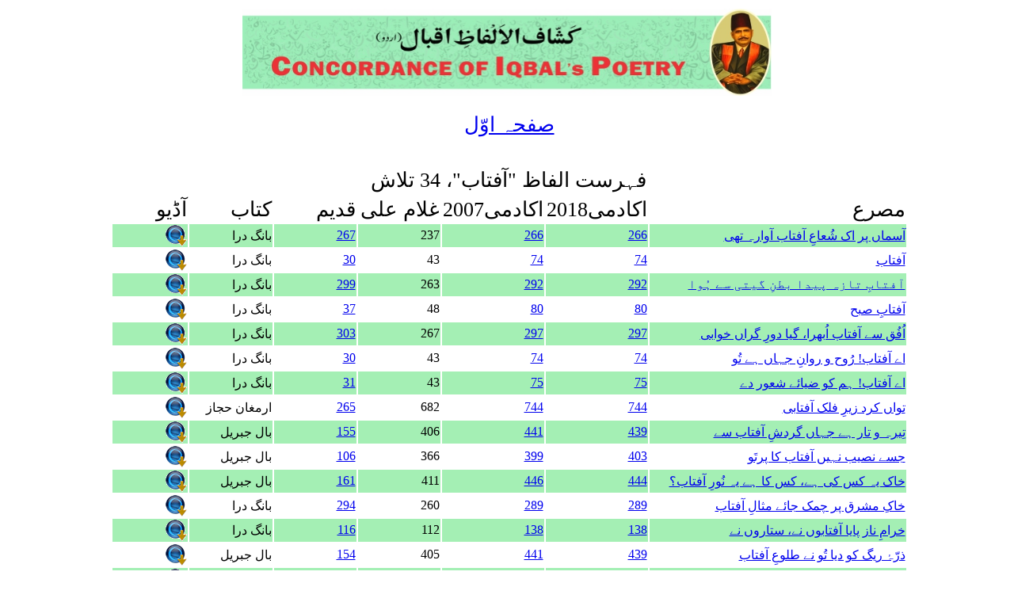

--- FILE ---
content_type: text/html; charset=UTF-8
request_url: https://concordance.allamaiqbal.com/wordlist.php?word=%D8%A2%D9%81%D8%AA%D8%A7%D8%A8&searchtype=1
body_size: 3630
content:
<html>

<head>
<meta http-equiv="Content-Type" content="text/html; charset=utf-8" />
<link href="index.css" rel="stylesheet" type="text/css" />
<title>لفظ: آفتاب کی فہرست</title>
</head>

<body dir="rtl">
<div align="center">

<table>
<tr>
  <td><img src="banner.jpg" width="668" height="110" /></td></tr>
</table>
<br /><div align="center">
<a class="alphabetHeading" href="index.html">صفحہ اوّل</a>
</div>
<br />
<br />
<table>
<tr>
  <td  class="alphabetHeading">فہرست الفاظ "آفتاب"، 34 تلاش</td></tr>
</table>
<table width="80%"  class="alphabetList">
<tr class="alphabetHeading">
<td width="35%">مصرع</td>
<td width="11%">اکادمی2018  </td>
<td width="11%">اکادمی2007  </td>
<td width="11%">غلام علی</td>
<td width="11%">قدیم</td>
<td width="11%">کتاب</td>
<td width="10%">آڈیو</td></tr>
<tr bgcolor=#A4EFB4><td><a href=stanza.php?phrase=4234&stanzano=131048#4234> آسماں پر اک شُعاعِ آفتاب آوارہ تھی</a></td><td><a href=iapkulyat2018.php?pageno=266 >266</a></td>
			<td><a href=iapkulyat.php?pageno=266 >266</a></td>
			<td>237</td>
			<td><a href=firstedition.php?pageno=267&bookname=bang>267</a></td>
			<td>بانگ درا</td><td><a href='audio/shujaat/141- Shua-e-Aaftaab.mp3' target=_new><img src=download.gif border=0 /></a></td></tr><tr><td><a href=stanza.php?phrase=492&stanzano=111017#492> آفتاب</a></td><td><a href=iapkulyat2018.php?pageno=74 >74</a></td>
			<td><a href=iapkulyat.php?pageno=74 >74</a></td>
			<td>43</td>
			<td><a href=firstedition.php?pageno=30&bookname=bang>30</a></td>
			<td>بانگ درا</td><td><a href='audio/shujaat/017- Aftaab.mp3' target=_new><img src=download.gif border=0 /></a></td></tr><tr bgcolor=#A4EFB4><td><a href=stanza.php?phrase=4678&stanzano=131069#4678> آفتابِ تازہ پیدا بطنِ گیتی سے ہُوا</a></td><td><a href=iapkulyat2018.php?pageno=292 >292</a></td>
			<td><a href=iapkulyat.php?pageno=292 >292</a></td>
			<td>263</td>
			<td><a href=firstedition.php?pageno=299&bookname=bang>299</a></td>
			<td>بانگ درا</td><td><a href='audio/shujaat/162- Khizr i Raah.mp3' target=_new><img src=download.gif border=0 /></a></td></tr><tr><td><a href=stanza.php?phrase=614&stanzano=111020#614> آفتابِ صبح</a></td><td><a href=iapkulyat2018.php?pageno=80 >80</a></td>
			<td><a href=iapkulyat.php?pageno=80 >80</a></td>
			<td>48</td>
			<td><a href=firstedition.php?pageno=37&bookname=bang>37</a></td>
			<td>بانگ درا</td><td><a href='audio/shujaat/020- Aftab-e-Subh.mp3' target=_new><img src=download.gif border=0 /></a></td></tr><tr bgcolor=#A4EFB4><td><a href=stanza.php?phrase=4735&stanzano=131070#4735> اُفُق سے آفتاب اُبھرا، گیا دورِ گراں خوابی</a></td><td><a href=iapkulyat2018.php?pageno=297 >297</a></td>
			<td><a href=iapkulyat.php?pageno=297 >297</a></td>
			<td>267</td>
			<td><a href=firstedition.php?pageno=303&bookname=bang>303</a></td>
			<td>بانگ درا</td><td><a href='audio/shujaat/163- Tulu i Islam.mp3' target=_new><img src=download.gif border=0 /></a></td></tr><tr><td><a href=stanza.php?phrase=494&stanzano=111017#494> اے آفتاب! رُوح و روانِ جہاں ہے تُو</a></td><td><a href=iapkulyat2018.php?pageno=74 >74</a></td>
			<td><a href=iapkulyat.php?pageno=74 >74</a></td>
			<td>43</td>
			<td><a href=firstedition.php?pageno=30&bookname=bang>30</a></td>
			<td>بانگ درا</td><td><a href='audio/shujaat/017- Aftaab.mp3' target=_new><img src=download.gif border=0 /></a></td></tr><tr bgcolor=#A4EFB4><td><a href=stanza.php?phrase=504&stanzano=111017#504> اے آفتاب! ہم کو ضیائے شعور دے</a></td><td><a href=iapkulyat2018.php?pageno=75 >75</a></td>
			<td><a href=iapkulyat.php?pageno=75 >75</a></td>
			<td>43</td>
			<td><a href=firstedition.php?pageno=31&bookname=bang>31</a></td>
			<td>بانگ درا</td><td><a href='audio/shujaat/017- Aftaab.mp3' target=_new><img src=download.gif border=0 /></a></td></tr><tr><td><a href=stanza.php?phrase=10199&stanzano=430009#10199> تواں کرد زیرِ فلک آفتابی</a></td><td><a href=iapkulyat2018.php?pageno=744 >744</a></td>
			<td><a href=iapkulyat.php?pageno=744 >744</a></td>
			<td>682</td>
			<td><a href=firstedition.php?pageno=265&bookname=armgan>265</a></td>
			<td>ارمغان حجاز</td><td><a href='audio/shujaat/629-khula jab chaman main kutab khana-e-gul.mp3' target=_new><img src=download.gif border=0 /></a></td></tr><tr bgcolor=#A4EFB4><td><a href=stanza.php?phrase=6874&stanzano=223010#6874> تِیرہ و تار ہے جہاں گردشِ آفتاب سے</a></td><td><a href=iapkulyat2018.php?pageno=439 >439</a></td>
			<td><a href=iapkulyat.php?pageno=441 >441</a></td>
			<td>406</td>
			<td><a href=firstedition.php?pageno=155&bookname=gabriel>155</a></td>
			<td>بال جبریل</td><td><a href='audio/shujaat/329- Dhawq o Shawq.mp3' target=_new><img src=download.gif border=0 /></a></td></tr><tr><td><a href=stanza.php?phrase=6314&stanzano=220055#6314> جسے نصیب نہیں آفتاب کا پرتَو</a></td><td><a href=iapkulyat2018.php?pageno=403 >403</a></td>
			<td><a href=iapkulyat.php?pageno=399 >399</a></td>
			<td>366</td>
			<td><a href=firstedition.php?pageno=106&bookname=gabriel>106</a></td>
			<td>بال جبریل</td><td><a href='audio/shujaat/286- Har ik maqaam.mp3' target=_new><img src=download.gif border=0 /></a></td></tr><tr bgcolor=#A4EFB4><td><a href=stanza.php?phrase=6946&stanzano=223016#6946> خاک یہ کس کی ہے، کس کا ہے یہ نُورِ آفتاب؟</a></td><td><a href=iapkulyat2018.php?pageno=444 >444</a></td>
			<td><a href=iapkulyat.php?pageno=446 >446</a></td>
			<td>411</td>
			<td><a href=firstedition.php?pageno=161&bookname=gabriel>161</a></td>
			<td>بال جبریل</td><td><a href='audio/shujaat/335- Al Arzo lillah.mp3' target=_new><img src=download.gif border=0 /></a></td></tr><tr><td><a href=stanza.php?phrase=4628&stanzano=131069#4628> خاکِ مشرق پر چمک جائے مثالِ آفتاب</a></td><td><a href=iapkulyat2018.php?pageno=289 >289</a></td>
			<td><a href=iapkulyat.php?pageno=289 >289</a></td>
			<td>260</td>
			<td><a href=firstedition.php?pageno=294&bookname=bang>294</a></td>
			<td>بانگ درا</td><td><a href='audio/shujaat/162- Khizr i Raah.mp3' target=_new><img src=download.gif border=0 /></a></td></tr><tr bgcolor=#A4EFB4><td><a href=stanza.php?phrase=1865&stanzano=121001#1865> خرامِ ناز پایا آفتابوں نے، ستاروں نے</a></td><td><a href=iapkulyat2018.php?pageno=138 >138</a></td>
			<td><a href=iapkulyat.php?pageno=138 >138</a></td>
			<td>112</td>
			<td><a href=firstedition.php?pageno=116&bookname=bang>116</a></td>
			<td>بانگ درا</td><td><a href='audio/shujaat/063- Muhabbat.mp3' target=_new><img src=download.gif border=0 /></a></td></tr><tr><td><a href=stanza.php?phrase=6867&stanzano=223010#6867> ذرّۂ ریگ کو دیا تُو نے طلوعِ آفتاب</a></td><td><a href=iapkulyat2018.php?pageno=439 >439</a></td>
			<td><a href=iapkulyat.php?pageno=441 >441</a></td>
			<td>405</td>
			<td><a href=firstedition.php?pageno=154&bookname=gabriel>154</a></td>
			<td>بال جبریل</td><td><a href='audio/shujaat/329- Dhawq o Shawq.mp3' target=_new><img src=download.gif border=0 /></a></td></tr><tr bgcolor=#A4EFB4><td><a href=stanza.php?phrase=8209&stanzano=310038#8209> زمانہ لے کے جسے آفتاب کرتا ہے</a></td><td><a href=iapkulyat2018.php?pageno=556 >556</a></td>
			<td><a href=iapkulyat.php?pageno=556 >556</a></td>
			<td>505</td>
			<td><a href=firstedition.php?pageno=38&bookname=zarb>38</a></td>
			<td>ضرب کلیم</td><td><a href='audio/shujaat/428- Mardan i Khuda.mp3' target=_new><img src=download.gif border=0 /></a></td></tr><tr><td><a href=stanza.php?phrase=4012&stanzano=131044#4012> ستارہ می شکنند، آفتاب می سازند”</a></td><td><a href=iapkulyat2018.php?pageno=251 >251</a></td>
			<td><a href=iapkulyat.php?pageno=251 >251</a></td>
			<td>223</td>
			<td><a href=firstedition.php?pageno=249&bookname=bang>249</a></td>
			<td>بانگ درا</td><td><a href='audio/shujaat/137- Irtiqa.mp3' target=_new><img src=download.gif border=0 /></a></td></tr><tr bgcolor=#A4EFB4><td><a href=stanza.php?phrase=4232&stanzano=131048#4232> شُعاعِ آفتاب</a></td><td><a href=iapkulyat2018.php?pageno=266 >266</a></td>
			<td><a href=iapkulyat.php?pageno=266 >266</a></td>
			<td>237</td>
			<td><a href=firstedition.php?pageno=267&bookname=bang>267</a></td>
			<td>بانگ درا</td><td><a href='audio/shujaat/141- Shua-e-Aaftaab.mp3' target=_new><img src=download.gif border=0 /></a></td></tr><tr><td><a href=stanza.php?phrase=8277&stanzano=310045#8277> طلوع ہے صفَتِ آفتاب اس کا غروب</a></td><td><a href=iapkulyat2018.php?pageno=562 >562</a></td>
			<td><a href=iapkulyat.php?pageno=562 >562</a></td>
			<td>511</td>
			<td><a href=firstedition.php?pageno=45&bookname=zarb>45</a></td>
			<td>ضرب کلیم</td><td><a href='audio/shujaat/435- Madaniyyat i Islam.mp3' target=_new><img src=download.gif border=0 /></a></td></tr><tr bgcolor=#A4EFB4><td><a href=stanza.php?phrase=2115&stanzano=121014#2115> فُرقتِ آفتاب میں کھاتی ہے پیچ و تاب صُبح</a></td><td><a href=iapkulyat2018.php?pageno=150 >150</a></td>
			<td><a href=iapkulyat.php?pageno=150 >150</a></td>
			<td>124</td>
			<td><a href=firstedition.php?pageno=131&bookname=bang>131</a></td>
			<td>بانگ درا</td><td><a href='audio/shujaat/076- Koshish-e-Na Tamam.mp3' target=_new><img src=download.gif border=0 /></a></td></tr><tr><td><a href=stanza.php?phrase=2555&stanzano=131004#2555> قبر کی ظُلمت میں ہے اُن آفتابوں کی چمک</a></td><td><a href=iapkulyat2018.php?pageno=176 >176</a></td>
			<td><a href=iapkulyat.php?pageno=176 >176</a></td>
			<td>150</td>
			<td><a href=firstedition.php?pageno=161&bookname=bang>161</a></td>
			<td>بانگ درا</td><td><a href='audio/shujaat/097- Gouristaan-e-Shahi.mp3' target=_new><img src=download.gif border=0 /></a></td></tr><tr bgcolor=#A4EFB4><td><a href=stanza.php?phrase=6642&stanzano=223002#6642> لعلِ بدخشاں کے ڈھیر چھوڑ گیا آفتاب</a></td><td><a href=iapkulyat2018.php?pageno=424 >424</a></td>
			<td><a href=iapkulyat.php?pageno=427 >427</a></td>
			<td>392</td>
			<td><a href=firstedition.php?pageno=135&bookname=gabriel>135</a></td>
			<td>بال جبریل</td><td><a href='audio/shujaat/317- Masjid i Qurtuba.mp3' target=_new><img src=download.gif border=0 /></a></td></tr><tr><td><a href=stanza.php?phrase=730&stanzano=111024#730> نشترِ قُدرت نے کیا کھولی ہے فصدِ آفتاب</a></td><td><a href=iapkulyat2018.php?pageno=85 >85</a></td>
			<td><a href=iapkulyat.php?pageno=85 >85</a></td>
			<td>53</td>
			<td><a href=firstedition.php?pageno=44&bookname=bang>44</a></td>
			<td>بانگ درا</td><td><a href='audio/shujaat/024- Maah i Naw.mp3' target=_new><img src=download.gif border=0 /></a></td></tr><tr bgcolor=#A4EFB4><td><a href=stanza.php?phrase=3790&stanzano=131033#3790> وسعتِ عالم میں رہ پیما ہو مثلِ آفتاب</a></td><td><a href=iapkulyat2018.php?pageno=240 >240</a></td>
			<td><a href=iapkulyat.php?pageno=240 >240</a></td>
			<td>212</td>
			<td><a href=firstedition.php?pageno=236&bookname=bang>236</a></td>
			<td>بانگ درا</td><td><a href='audio/shujaat/126- Naveed-e-Subh.mp3' target=_new><img src=download.gif border=0 /></a></td></tr><tr><td><a href=stanza.php?phrase=502&stanzano=111017#502> وہ آفتاب جس سے زمانے میں نور ہے</a></td><td><a href=iapkulyat2018.php?pageno=75 >75</a></td>
			<td><a href=iapkulyat.php?pageno=75 >75</a></td>
			<td>43</td>
			<td><a href=firstedition.php?pageno=31&bookname=bang>31</a></td>
			<td>بانگ درا</td><td><a href='audio/shujaat/017- Aftaab.mp3' target=_new><img src=download.gif border=0 /></a></td></tr><tr bgcolor=#A4EFB4><td><a href=stanza.php?phrase=4597&stanzano=131069#4597> وہ سکُوتِ شامِ صحرا میں غروبِ آفتاب</a></td><td><a href=iapkulyat2018.php?pageno=286 >286</a></td>
			<td><a href=iapkulyat.php?pageno=286 >286</a></td>
			<td>258</td>
			<td><a href=firstedition.php?pageno=292&bookname=bang>292</a></td>
			<td>بانگ درا</td><td><a href='audio/shujaat/162- Khizr i Raah.mp3' target=_new><img src=download.gif border=0 /></a></td></tr><tr><td><a href=stanza.php?phrase=7559&stanzano=223033#7559> وہ کہ ہے جس کی نِگہ مثلِ شُعاعِ آفتاب!</a></td><td><a href=iapkulyat2018.php?pageno=482 >482</a></td>
			<td><a href=iapkulyat.php?pageno=481 >481</a></td>
			<td>443</td>
			<td><a href=firstedition.php?pageno=203&bookname=gabriel>203</a></td>
			<td>بال جبریل</td><td><a href='audio/shujaat/357- Musuleeni.mp3' target=_new><img src=download.gif border=0 /></a></td></tr><tr bgcolor=#A4EFB4><td><a href=stanza.php?phrase=6829&stanzano=223010#6829> چشمۂ آفتاب سے نُور کی ندّیاں رواں</a></td><td><a href=iapkulyat2018.php?pageno=436 >436</a></td>
			<td><a href=iapkulyat.php?pageno=438 >438</a></td>
			<td>403</td>
			<td><a href=firstedition.php?pageno=151&bookname=gabriel>151</a></td>
			<td>بال جبریل</td><td><a href='audio/shujaat/329- Dhawq o Shawq.mp3' target=_new><img src=download.gif border=0 /></a></td></tr><tr><td><a href=stanza.php?phrase=2641&stanzano=131005#2641> کشتِ خاور میں ہُوا ہے آفتاب آئینہ کار</a></td><td><a href=iapkulyat2018.php?pageno=180 >180</a></td>
			<td><a href=iapkulyat.php?pageno=180 >180</a></td>
			<td>153</td>
			<td><a href=firstedition.php?pageno=166&bookname=bang>166</a></td>
			<td>بانگ درا</td><td><a href='audio/shujaat/098- Noumood-e-Subh.mp3' target=_new><img src=download.gif border=0 /></a></td></tr><tr bgcolor=#A4EFB4><td><a href=stanza.php?phrase=2745&stanzano=131008#2745> کلی سے رشکِ گُلِ آفتاب مجھ کو کرے”</a></td><td><a href=iapkulyat2018.php?pageno=185 >185</a></td>
			<td><a href=iapkulyat.php?pageno=185 >185</a></td>
			<td>158</td>
			<td><a href=firstedition.php?pageno=171&bookname=bang>171</a></td>
			<td>بانگ درا</td><td><a href='audio/shujaat/101- Phool Ka Touhfa Ata Honay Per.mp3' target=_new><img src=download.gif border=0 /></a></td></tr><tr><td><a href=stanza.php?phrase=4170&stanzano=131047#4170> کم بہا ہے آفتاب اپنا ستاروں سے بھی کیا</a></td><td><a href=iapkulyat2018.php?pageno=262 >262</a></td>
			<td><a href=iapkulyat.php?pageno=262 >262</a></td>
			<td>233</td>
			<td><a href=firstedition.php?pageno=261&bookname=bang>261</a></td>
			<td>بانگ درا</td><td><a href='audio/shujaat/140- Walida Marhuma ki yaad main.mp3' target=_new><img src=download.gif border=0 /></a></td></tr><tr bgcolor=#A4EFB4><td><a href=stanza.php?phrase=4045&stanzano=131046#4045> کوئی دیکھے تو شوخی آفتابِ جلوہ فرما کی</a></td><td><a href=iapkulyat2018.php?pageno=253 >253</a></td>
			<td><a href=iapkulyat.php?pageno=253 >253</a></td>
			<td>225</td>
			<td><a href=firstedition.php?pageno=251&bookname=bang>251</a></td>
			<td>بانگ درا</td><td><a href='audio/shujaat/139- Tehzeeb-e-Hazir.mp3' target=_new><img src=download.gif border=0 /></a></td></tr><tr><td><a href=stanza.php?phrase=1928&stanzano=121006#1928> ہوئی ہے زندہ دمِ آفتاب سے ہر شے</a></td><td><a href=iapkulyat2018.php?pageno=141 >141</a></td>
			<td><a href=iapkulyat.php?pageno=141 >141</a></td>
			<td>115</td>
			<td><a href=firstedition.php?pageno=120&bookname=bang>120</a></td>
			<td>بانگ درا</td><td><a href='audio/shujaat/068- Akhtar-e-Subh.mp3' target=_new><img src=download.gif border=0 /></a></td></tr><tr bgcolor=#A4EFB4><td><a href=stanza.php?phrase=8084&stanzano=310023#8084> ہوا حریفِ مہ و آفتاب تُو جس سے</a></td><td><a href=iapkulyat2018.php?pageno=545 >545</a></td>
			<td><a href=iapkulyat.php?pageno=545 >545</a></td>
			<td>494</td>
			<td><a href=firstedition.php?pageno=27&bookname=zarb>27</a></td>
			<td>ضرب کلیم</td><td><a href='audio/shujaat/413- Sultani.mp3' target=_new><img src=download.gif border=0 /></a></td></tr><tr><td><a href=stanza.php?phrase=7510&stanzano=223030#7510> یہ آفتاب کیا، یہ سِپہرِ بریں ہے کیا!</a></td><td><a href=iapkulyat2018.php?pageno=479 >479</a></td>
			<td><a href=iapkulyat.php?pageno=478 >478</a></td>
			<td>440</td>
			<td><a href=firstedition.php?pageno=199&bookname=gabriel>199</a></td>
			<td>بال جبریل</td><td><a href='audio/shujaat/354- Falsafah-o-Mazhab.mp3' target=_new><img src=download.gif border=0 /></a></td></tr>
</table>
</div>
<script defer src="https://static.cloudflareinsights.com/beacon.min.js/vcd15cbe7772f49c399c6a5babf22c1241717689176015" integrity="sha512-ZpsOmlRQV6y907TI0dKBHq9Md29nnaEIPlkf84rnaERnq6zvWvPUqr2ft8M1aS28oN72PdrCzSjY4U6VaAw1EQ==" data-cf-beacon='{"version":"2024.11.0","token":"bd491a40549e4527b404b14c4cbdfea4","r":1,"server_timing":{"name":{"cfCacheStatus":true,"cfEdge":true,"cfExtPri":true,"cfL4":true,"cfOrigin":true,"cfSpeedBrain":true},"location_startswith":null}}' crossorigin="anonymous"></script>
</body>
</html>